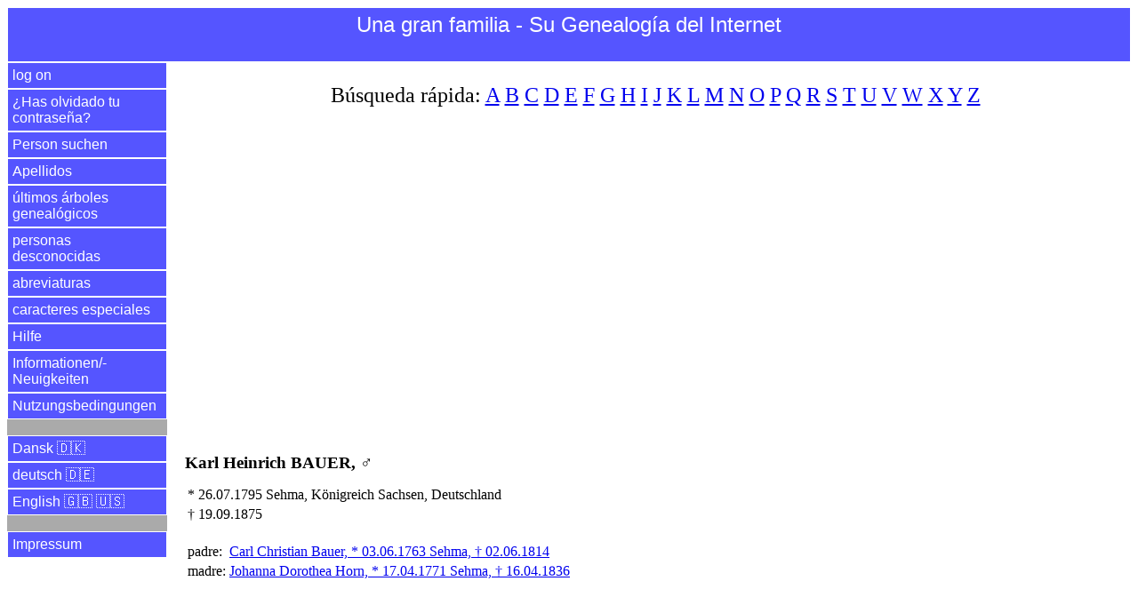

--- FILE ---
content_type: text/html
request_url: https://www.einegrossefamilie.de/egf/abfrage.pl?aktion=person_zeigen&person_id=38068&sprache=es
body_size: 9279
content:
<!DOCTYPE html>
<html lang="es">
<head>
<title>Karl Heinrich Bauer | Una gran familia - Su Genealogía del Internet</title>
<meta charset="utf-8">
<meta name="keywords" content="&aacute;rbol geneal&oacute;gico Karl Heinrich Bauer, Una gran familia - Su Genealogía del Internet">
<meta name="description" content="&aacute;rbol geneal&oacute;gico Karl Heinrich Bauer, * 26.07.1795 en Sehma, &dagger; 19.09.1875">
<meta name="viewport" content="width=device-width, initial-scale=1.0">

<meta property="og:url" content="https://www.einegrossefamilie.de/egf/abfrage.pl?aktion=person_zeigen&person_id=38068&sprache=es" />
<meta property="og:site_name" content="Una gran familia - Su Genealogía del Internet" />
<meta property="og:type" content="website" />
<meta property="og:title" content="Karl Heinrich Bauer | Una gran familia - Su Genealogía del Internet" />
<meta property="og:description" content="&aacute;rbol geneal&oacute;gico Karl Heinrich Bauer, * 26.07.1795 en Sehma, &dagger; 19.09.1875" />
<meta property="og:locale" content="es" />
<meta property="og:image" content="https://www.einegrossefamilie.de/egf/EGF-Logo-EN.png" />

<link rel="stylesheet" type="text/css" href="/egf/css-egf-2015.css" />
<link rel="apple-touch-icon" sizes="120x120" href="/egf/egf-120x120.png" />
<link rel="apple-touch-icon" sizes="144x144" href="/egf/egf-144x144.png" />
<link rel="apple-touch-icon" sizes="152x152" href="/egf/egf-152x152.png" />
<link rel="apple-touch-icon" sizes="180x180" href="/egf/egf-180x180.png" />
<link rel="image_src" href="https://www.einegrossefamilie.de/egf/EGF-Logo-EN.png" />

<link rel="alternate" href="https://www.einegrossefamilie.de/egf/abfrage.pl?aktion=person_zeigen&person_id=38068&sprache=da" hreflang="da" />
<link rel="alternate" href="https://www.einegrossefamilie.de/egf/abfrage.pl?aktion=person_zeigen&person_id=38068&sprache=de" hreflang="de" />
<link rel="alternate" href="https://www.einegrossefamilie.de/egf/abfrage.pl?aktion=person_zeigen&person_id=38068&sprache=en" hreflang="en" />
<link rel="alternate" href="https://www.einegrossefamilie.de/egf/abfrage.pl?aktion=person_zeigen&person_id=38068&sprache=es" hreflang="es" />

<script type="application/ld+json">
{
"@context": "https://schema.org/",
"@type": "Person",
"givenName": "Karl Heinrich",
"familyName": "Bauer",
"gender": "Male",
"birthDate": "1795-07-26",
"birthPlace": "Sehma",
"deathDate": "1875-09-19",
"parent": [
  {
    "@type": "Person",
    "givenName": "Johanna Dorothea",
    "familyName": "Horn",
    "gender": "Female",
    "url": "https://www.einegrossefamilie.de/egf/abfrage.pl?aktion=person_zeigen&person_id=38020&sprache=es"
  }, {
    "@type": "Person",
    "givenName": "Carl Christian",
    "familyName": "Bauer",
    "gender": "Male",
    "url": "https://www.einegrossefamilie.de/egf/abfrage.pl?aktion=person_zeigen&person_id=38065&sprache=es"
  }
]
}
</script>


<script data-ad-client="ca-pub-7563252862381811" async src="https://pagead2.googlesyndication.com/pagead/js/adsbygoogle.js"></script>

</head>

<body>
<header>
<div id="kopfbereich">
<label for="show-menu" class="menue-links">&nbsp;&equiv;&nbsp;</label>
<div class="menue-rechts"><a href="abfrage.pl?aktion=person_suchen&sprache=es">&nbsp;&#128269;&nbsp;</a></div>
<h1 class="menue-mitte">Una&nbsp;gran&nbsp;familia&nbsp;- Su&nbsp;Genealog&iacute;a&nbsp;del&nbsp;Internet</h1>
</div> <!-- /kopfbereich -->
</header>

<input type="checkbox" id="show-menu" role="button">
<ul id="hauptmenue">
<li><a href="abfrage.pl?aktion=anmelden&sprache=es">log on</a></li>
<li><a href="abfrage.pl?aktion=passwort_vergessen&sprache=es">&iquest;Has olvidado tu contrase&ntilde;a?</a></li>
<li><a href="abfrage.pl?aktion=person_suchen&sprache=es">Person suchen</a></li>
<li><a href="abfrage.pl?aktion=schnellsuche&sprache=es">Apellidos</a></li>
<li><a href="abfrage.pl?aktion=letzte_aenderungen&sprache=es">&uacute;ltimos &aacute;rboles geneal&oacute;gicos</a></li>
<li><a href="abfrage.pl?aktion=neue_personen&sprache=es">personas desconocidas</a></li>
<li><a href="abfrage.pl?aktion=abkuerzungen&sprache=es">abreviaturas</a></li>
<li><a href="abfrage.pl?aktion=sonderzeichen&sprache=es">caracteres especiales</a></li>
<li><a target="hilfe" href="/egf/hilfe/stammbaum-de.html">Hilfe</a></li>
<li><a target="neuigkeiten" href="/egf/hilfe/egf-neuigkeiten.html">Informationen/&shy;Neuigkeiten</a></li>
<li><a target="nutzungsbedingungen" href="/egf/hilfe/nutzungsbedingungen.html">Nutzungsbedingungen</a></li>
<li>&nbsp;</li>
<li><a href="abfrage.pl?aktion=person_zeigen&sprache=da&person_id=38068">Dansk &#127465;&#127472;</a></li>
<li><a href="abfrage.pl?aktion=person_zeigen&sprache=de&person_id=38068">deutsch &#127465;&#127466;</a></li>
<li><a href="abfrage.pl?aktion=person_zeigen&sprache=en&person_id=38068">English &#127468;&#127463; &#127482;&#127480;</a></li>
<li>&nbsp;</li>
<li><a target="impressum" href="/impressum.html">Impressum</a></li>
</ul>

<div id="datenbereich">
<p class="schnellsuche">B&uacute;squeda r&aacute;pida: <a href="abfrage.pl?aktion=familienname_suchen&anfangsbuchstabe=A&sprache=es">A</a>&nbsp;<a href="abfrage.pl?aktion=familienname_suchen&anfangsbuchstabe=B&sprache=es">B</a>&nbsp;<a href="abfrage.pl?aktion=familienname_suchen&anfangsbuchstabe=C&sprache=es">C</a>&nbsp;<a href="abfrage.pl?aktion=familienname_suchen&anfangsbuchstabe=D&sprache=es">D</a>&nbsp;<a href="abfrage.pl?aktion=familienname_suchen&anfangsbuchstabe=E&sprache=es">E</a>&nbsp;<a href="abfrage.pl?aktion=familienname_suchen&anfangsbuchstabe=F&sprache=es">F</a>&nbsp;<a href="abfrage.pl?aktion=familienname_suchen&anfangsbuchstabe=G&sprache=es">G</a>&nbsp;<a href="abfrage.pl?aktion=familienname_suchen&anfangsbuchstabe=H&sprache=es">H</a>&nbsp;<a href="abfrage.pl?aktion=familienname_suchen&anfangsbuchstabe=I&sprache=es">I</a>&nbsp;<a href="abfrage.pl?aktion=familienname_suchen&anfangsbuchstabe=J&sprache=es">J</a>&nbsp;<a href="abfrage.pl?aktion=familienname_suchen&anfangsbuchstabe=K&sprache=es">K</a>&nbsp;<a href="abfrage.pl?aktion=familienname_suchen&anfangsbuchstabe=L&sprache=es">L</a>&nbsp;<a href="abfrage.pl?aktion=familienname_suchen&anfangsbuchstabe=M&sprache=es">M</a>&nbsp;<a href="abfrage.pl?aktion=familienname_suchen&anfangsbuchstabe=N&sprache=es">N</a>&nbsp;<a href="abfrage.pl?aktion=familienname_suchen&anfangsbuchstabe=O&sprache=es">O</a>&nbsp;<a href="abfrage.pl?aktion=familienname_suchen&anfangsbuchstabe=P&sprache=es">P</a>&nbsp;<a href="abfrage.pl?aktion=familienname_suchen&anfangsbuchstabe=Q&sprache=es">Q</a>&nbsp;<a href="abfrage.pl?aktion=familienname_suchen&anfangsbuchstabe=R&sprache=es">R</a>&nbsp;<a href="abfrage.pl?aktion=familienname_suchen&anfangsbuchstabe=S&sprache=es">S</a>&nbsp;<a href="abfrage.pl?aktion=familienname_suchen&anfangsbuchstabe=T&sprache=es">T</a>&nbsp;<a href="abfrage.pl?aktion=familienname_suchen&anfangsbuchstabe=U&sprache=es">U</a>&nbsp;<a href="abfrage.pl?aktion=familienname_suchen&anfangsbuchstabe=V&sprache=es">V</a>&nbsp;<a href="abfrage.pl?aktion=familienname_suchen&anfangsbuchstabe=W&sprache=es">W</a>&nbsp;<a href="abfrage.pl?aktion=familienname_suchen&anfangsbuchstabe=X&sprache=es">X</a>&nbsp;<a href="abfrage.pl?aktion=familienname_suchen&anfangsbuchstabe=Y&sprache=es">Y</a>&nbsp;<a href="abfrage.pl?aktion=familienname_suchen&anfangsbuchstabe=Z&sprache=es">Z</a>&nbsp;</p>

<br><script async src="https://pagead2.googlesyndication.com/pagead/js/adsbygoogle.js"></script>
<!-- display_responsive_2020 -->
<ins class="adsbygoogle"
     style="display:block"
     data-ad-client="ca-pub-7563252862381811"
     data-ad-slot="6121510472"
     data-ad-format="auto"
     data-full-width-responsive="true"></ins>
<script>
     (adsbygoogle = window.adsbygoogle || []).push({});
</script><br><br><br><h1>Karl Heinrich BAUER, &#9794;</h1>
<table>
<tr>
<td align="center" valign="top">*</td>
<td align="right" valign="top">26.07.1795</td>
<td>Sehma, K&ouml;nigreich Sachsen, Deutschland</td>
</tr>
<tr>
<td align="center" valign="top">&dagger;</td>
<td align="right" valign="top">19.09.1875</td>
<td>
</td>
</tr>
</table>
<br>
<table>
<tr>
<td valign=top>padre: </td>
<td valign=top><a href="abfrage.pl?aktion=person_zeigen&person_id=38065&sprache=es">Carl Christian Bauer, * 03.06.1763 Sehma, &dagger; 02.06.1814</a></td>
</tr>
<tr>
<td valign=top>madre: </td>
<td valign=top><a href="abfrage.pl?aktion=person_zeigen&person_id=38020&sprache=es">Johanna Dorothea Horn, * 17.04.1771 Sehma, &dagger; 16.04.1836</a></td>
</tr>
</table>
<br>
<p>&nbsp;</p><p><a href="abfrage.pl?aktion=vorfahren_tabelle_rekursiv&person_id=38068&anzahl_generationen=4&sprache=es">tabla geneal&oacute;gica Karl Heinrich Bauer</a></p>
<p><a href="abfrage.pl?aktion=stammbaum_tabelle&person_id=38068&anzahl_generationen=3&sprache=es">&aacute;rbol geneal&oacute;gico Karl Heinrich Bauer</a>
</p>
<hr>
<br><br><a href="https://www.facebook.com/einegrossefamilie">Vis&iacute;tenos en Facebook</a><br>
<br>
</div> <!-- /datenbereich -->

<footer>
<div id="fussbereich">
<p align="center">2026 <a href="https://www.einegrossefamilie.de">www.einegro&szlig;efamilie.de</a> , <a target="impressum" href="/impressum.html">Impressum</a></p>
</div> <!-- /fussbereich -->
<div id="copyright">
<p align="center">&copy; 2026 www.einegro&szlig;efamilie.de</p>
</div> <!-- /copyright -->
</footer>

</body>
</html>



--- FILE ---
content_type: text/html; charset=utf-8
request_url: https://www.google.com/recaptcha/api2/aframe
body_size: 247
content:
<!DOCTYPE HTML><html><head><meta http-equiv="content-type" content="text/html; charset=UTF-8"></head><body><script nonce="z1EidG-kSc7ur_PdaVeJ4w">/** Anti-fraud and anti-abuse applications only. See google.com/recaptcha */ try{var clients={'sodar':'https://pagead2.googlesyndication.com/pagead/sodar?'};window.addEventListener("message",function(a){try{if(a.source===window.parent){var b=JSON.parse(a.data);var c=clients[b['id']];if(c){var d=document.createElement('img');d.src=c+b['params']+'&rc='+(localStorage.getItem("rc::a")?sessionStorage.getItem("rc::b"):"");window.document.body.appendChild(d);sessionStorage.setItem("rc::e",parseInt(sessionStorage.getItem("rc::e")||0)+1);localStorage.setItem("rc::h",'1768708223593');}}}catch(b){}});window.parent.postMessage("_grecaptcha_ready", "*");}catch(b){}</script></body></html>